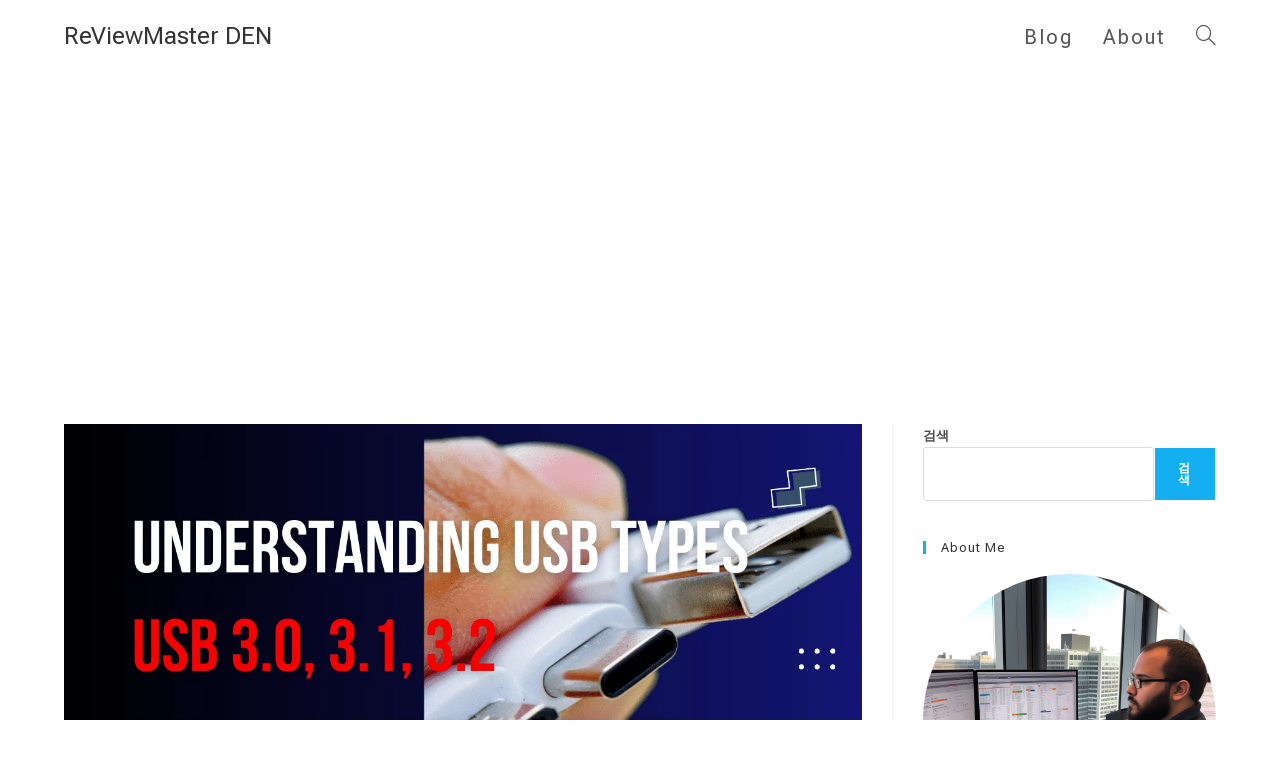

--- FILE ---
content_type: text/html; charset=UTF-8
request_url: https://rvmden.com/type-of-usb
body_size: 25331
content:
<!DOCTYPE html>
<html class="html" lang="ko-KR" prefix="og: https://ogp.me/ns#">
<head>
	<meta charset="UTF-8">
	<link rel="profile" href="https://gmpg.org/xfn/11">

		<style>img:is([sizes="auto" i], [sizes^="auto," i]) { contain-intrinsic-size: 3000px 1500px }</style>
	<link rel="pingback" href="https://rvmden.com/xmlrpc.php">
<meta name="viewport" content="width=device-width, initial-scale=1">
<!-- Rank Math 검색 엔진 최적화 - https://rankmath.com/ -->
<title>Understanding the Type of USB: A Beginner&#039;s Guide to USB 3.0, 3.1, 3.2, Gen1, and Gen2 - ReViewMaster DEN</title>
<meta name="description" content="Discover the fascinating world of USB technology! Our beginner-friendly guide explores USB types 3.0, 3.1, 3.2, Gen1, and Gen2, breaking down their features and benefits in simple terms. Perfect for anyone looking to understand the evolution and practical use of USB standards in everyday tech. Dive into the world of USB and make informed choices about your digital connectivity!"/>
<meta name="robots" content="index, follow, max-snippet:-1, max-video-preview:-1, max-image-preview:large"/>
<link rel="canonical" href="https://rvmden.com/type-of-usb" />
<meta property="og:locale" content="ko_KR" />
<meta property="og:type" content="article" />
<meta property="og:title" content="Understanding the Type of USB: A Beginner&#039;s Guide to USB 3.0, 3.1, 3.2, Gen1, and Gen2 - ReViewMaster DEN" />
<meta property="og:description" content="Discover the fascinating world of USB technology! Our beginner-friendly guide explores USB types 3.0, 3.1, 3.2, Gen1, and Gen2, breaking down their features and benefits in simple terms. Perfect for anyone looking to understand the evolution and practical use of USB standards in everyday tech. Dive into the world of USB and make informed choices about your digital connectivity!" />
<meta property="og:url" content="https://rvmden.com/type-of-usb" />
<meta property="og:site_name" content="ReViewMaster DEN" />
<meta property="article:tag" content="Digital Connectivity" />
<meta property="article:tag" content="Tech Guide" />
<meta property="article:tag" content="USB 3.0" />
<meta property="article:tag" content="USB 3.1" />
<meta property="article:tag" content="USB 3.2" />
<meta property="article:tag" content="USB Generations" />
<meta property="article:tag" content="USB Standards" />
<meta property="article:tag" content="USB Technology" />
<meta property="article:tag" content="USB-C" />
<meta property="article:section" content="Blog" />
<meta property="og:updated_time" content="2024-01-15T23:00:06-05:00" />
<meta property="og:image" content="https://rvmden.com/wp-content/uploads/2024/01/Type-of-USB1.png" />
<meta property="og:image:secure_url" content="https://rvmden.com/wp-content/uploads/2024/01/Type-of-USB1.png" />
<meta property="og:image:width" content="1280" />
<meta property="og:image:height" content="720" />
<meta property="og:image:alt" content="Type of USB" />
<meta property="og:image:type" content="image/png" />
<meta property="article:published_time" content="2024-01-15T23:00:04-05:00" />
<meta property="article:modified_time" content="2024-01-15T23:00:06-05:00" />
<meta name="twitter:card" content="summary_large_image" />
<meta name="twitter:title" content="Understanding the Type of USB: A Beginner&#039;s Guide to USB 3.0, 3.1, 3.2, Gen1, and Gen2 - ReViewMaster DEN" />
<meta name="twitter:description" content="Discover the fascinating world of USB technology! Our beginner-friendly guide explores USB types 3.0, 3.1, 3.2, Gen1, and Gen2, breaking down their features and benefits in simple terms. Perfect for anyone looking to understand the evolution and practical use of USB standards in everyday tech. Dive into the world of USB and make informed choices about your digital connectivity!" />
<meta name="twitter:image" content="https://rvmden.com/wp-content/uploads/2024/01/Type-of-USB1.png" />
<meta name="twitter:label1" content="작성자" />
<meta name="twitter:data1" content="DOUGLAS" />
<meta name="twitter:label2" content="읽을 시간" />
<meta name="twitter:data2" content="3분" />
<script type="application/ld+json" class="rank-math-schema">{"@context":"https://schema.org","@graph":[[{"@context":"https://schema.org","@type":"SiteNavigationElement","@id":"#rank-math-toc","name":"Introduction to Type of USB","url":"https://rvmden.com/type-of-usb#introduction-to-type-of-usb"},{"@context":"https://schema.org","@type":"SiteNavigationElement","@id":"#rank-math-toc","name":"USB 3.0: The Game Changer","url":"https://rvmden.com/type-of-usb#usb-3-0-the-game-changer"},{"@context":"https://schema.org","@type":"SiteNavigationElement","@id":"#rank-math-toc","name":"USB 3.1: Enhanced Performance","url":"https://rvmden.com/type-of-usb#usb-3-1-enhanced-performance"},{"@context":"https://schema.org","@type":"SiteNavigationElement","@id":"#rank-math-toc","name":"USB 3.2: The Next Step","url":"https://rvmden.com/type-of-usb#usb-3-2-the-next-step"},{"@context":"https://schema.org","@type":"SiteNavigationElement","@id":"#rank-math-toc","name":"Understanding USB Generations","url":"https://rvmden.com/type-of-usb#understanding-usb-generations"},{"@context":"https://schema.org","@type":"SiteNavigationElement","@id":"#rank-math-toc","name":"Practical Applications and Compatibility","url":"https://rvmden.com/type-of-usb#practical-applications-and-compatibility"},{"@context":"https://schema.org","@type":"SiteNavigationElement","@id":"#rank-math-toc","name":"Conclusion: The Future of USB Technology","url":"https://rvmden.com/type-of-usb#conclusion-the-future-of-usb-technology"},{"@context":"https://schema.org","@type":"SiteNavigationElement","@id":"#rank-math-toc","name":"Discover More","url":"https://rvmden.com/type-of-usb#discover-more"}],{"@type":["Person","Organization"],"@id":"https://rvmden.com/#person","name":"ReViewMaster DEN","logo":{"@type":"ImageObject","@id":"https://rvmden.com/#logo","url":"https://rvmden.com/wp-content/uploads/2023/09/\ub85c\uace0.png","contentUrl":"https://rvmden.com/wp-content/uploads/2023/09/\ub85c\uace0.png","caption":"ReViewMaster DEN","inLanguage":"ko-KR","width":"500","height":"500"},"image":{"@type":"ImageObject","@id":"https://rvmden.com/#logo","url":"https://rvmden.com/wp-content/uploads/2023/09/\ub85c\uace0.png","contentUrl":"https://rvmden.com/wp-content/uploads/2023/09/\ub85c\uace0.png","caption":"ReViewMaster DEN","inLanguage":"ko-KR","width":"500","height":"500"}},{"@type":"WebSite","@id":"https://rvmden.com/#website","url":"https://rvmden.com","name":"ReViewMaster DEN","publisher":{"@id":"https://rvmden.com/#person"},"inLanguage":"ko-KR"},{"@type":"ImageObject","@id":"https://rvmden.com/wp-content/uploads/2024/01/Type-of-USB1.png","url":"https://rvmden.com/wp-content/uploads/2024/01/Type-of-USB1.png","width":"1280","height":"720","inLanguage":"ko-KR"},{"@type":"WebPage","@id":"https://rvmden.com/type-of-usb#webpage","url":"https://rvmden.com/type-of-usb","name":"Understanding the Type of USB: A Beginner&#039;s Guide to USB 3.0, 3.1, 3.2, Gen1, and Gen2 - ReViewMaster DEN","datePublished":"2024-01-15T23:00:04-05:00","dateModified":"2024-01-15T23:00:06-05:00","isPartOf":{"@id":"https://rvmden.com/#website"},"primaryImageOfPage":{"@id":"https://rvmden.com/wp-content/uploads/2024/01/Type-of-USB1.png"},"inLanguage":"ko-KR"},{"@type":"Person","@id":"https://rvmden.com/author/douglas","name":"DOUGLAS","url":"https://rvmden.com/author/douglas","image":{"@type":"ImageObject","@id":"https://secure.gravatar.com/avatar/8c41987fdefef62c313e0c3b571e7010ba144ab461f050fb58fd923ab3f0235a?s=96&amp;d=mm&amp;r=g","url":"https://secure.gravatar.com/avatar/8c41987fdefef62c313e0c3b571e7010ba144ab461f050fb58fd923ab3f0235a?s=96&amp;d=mm&amp;r=g","caption":"DOUGLAS","inLanguage":"ko-KR"}},{"@type":"BlogPosting","headline":"Understanding the Type of USB: A Beginner&#039;s Guide to USB 3.0, 3.1, 3.2, Gen1, and Gen2 - ReViewMaster DEN","keywords":"Type of USB","datePublished":"2024-01-15T23:00:04-05:00","dateModified":"2024-01-15T23:00:06-05:00","articleSection":"Blog","author":{"@id":"https://rvmden.com/author/douglas","name":"DOUGLAS"},"publisher":{"@id":"https://rvmden.com/#person"},"description":"Discover the fascinating world of USB technology! Our beginner-friendly guide explores USB types 3.0, 3.1, 3.2, Gen1, and Gen2, breaking down their features and benefits in simple terms. Perfect for anyone looking to understand the evolution and practical use of USB standards in everyday tech. Dive into the world of USB and make informed choices about your digital connectivity!","name":"Understanding the Type of USB: A Beginner&#039;s Guide to USB 3.0, 3.1, 3.2, Gen1, and Gen2 - ReViewMaster DEN","@id":"https://rvmden.com/type-of-usb#richSnippet","isPartOf":{"@id":"https://rvmden.com/type-of-usb#webpage"},"image":{"@id":"https://rvmden.com/wp-content/uploads/2024/01/Type-of-USB1.png"},"inLanguage":"ko-KR","mainEntityOfPage":{"@id":"https://rvmden.com/type-of-usb#webpage"}}]}</script>
<!-- /Rank Math WordPress SEO 플러그인 -->

<link rel='dns-prefetch' href='//stats.wp.com' />
<link rel='dns-prefetch' href='//fonts.googleapis.com' />
<link rel="alternate" type="application/rss+xml" title="ReViewMaster DEN &raquo; 피드" href="https://rvmden.com/feed" />
<link rel="alternate" type="application/rss+xml" title="ReViewMaster DEN &raquo; 댓글 피드" href="https://rvmden.com/comments/feed" />
<link rel="alternate" type="application/rss+xml" title="ReViewMaster DEN &raquo; Understanding the Type of USB: A Beginner&#8217;s Guide to USB 3.0, 3.1, 3.2, Gen1, and Gen2 댓글 피드" href="https://rvmden.com/type-of-usb/feed" />
<script>
window._wpemojiSettings = {"baseUrl":"https:\/\/s.w.org\/images\/core\/emoji\/16.0.1\/72x72\/","ext":".png","svgUrl":"https:\/\/s.w.org\/images\/core\/emoji\/16.0.1\/svg\/","svgExt":".svg","source":{"concatemoji":"https:\/\/rvmden.com\/wp-includes\/js\/wp-emoji-release.min.js?ver=6.8.3"}};
/*! This file is auto-generated */
!function(s,n){var o,i,e;function c(e){try{var t={supportTests:e,timestamp:(new Date).valueOf()};sessionStorage.setItem(o,JSON.stringify(t))}catch(e){}}function p(e,t,n){e.clearRect(0,0,e.canvas.width,e.canvas.height),e.fillText(t,0,0);var t=new Uint32Array(e.getImageData(0,0,e.canvas.width,e.canvas.height).data),a=(e.clearRect(0,0,e.canvas.width,e.canvas.height),e.fillText(n,0,0),new Uint32Array(e.getImageData(0,0,e.canvas.width,e.canvas.height).data));return t.every(function(e,t){return e===a[t]})}function u(e,t){e.clearRect(0,0,e.canvas.width,e.canvas.height),e.fillText(t,0,0);for(var n=e.getImageData(16,16,1,1),a=0;a<n.data.length;a++)if(0!==n.data[a])return!1;return!0}function f(e,t,n,a){switch(t){case"flag":return n(e,"\ud83c\udff3\ufe0f\u200d\u26a7\ufe0f","\ud83c\udff3\ufe0f\u200b\u26a7\ufe0f")?!1:!n(e,"\ud83c\udde8\ud83c\uddf6","\ud83c\udde8\u200b\ud83c\uddf6")&&!n(e,"\ud83c\udff4\udb40\udc67\udb40\udc62\udb40\udc65\udb40\udc6e\udb40\udc67\udb40\udc7f","\ud83c\udff4\u200b\udb40\udc67\u200b\udb40\udc62\u200b\udb40\udc65\u200b\udb40\udc6e\u200b\udb40\udc67\u200b\udb40\udc7f");case"emoji":return!a(e,"\ud83e\udedf")}return!1}function g(e,t,n,a){var r="undefined"!=typeof WorkerGlobalScope&&self instanceof WorkerGlobalScope?new OffscreenCanvas(300,150):s.createElement("canvas"),o=r.getContext("2d",{willReadFrequently:!0}),i=(o.textBaseline="top",o.font="600 32px Arial",{});return e.forEach(function(e){i[e]=t(o,e,n,a)}),i}function t(e){var t=s.createElement("script");t.src=e,t.defer=!0,s.head.appendChild(t)}"undefined"!=typeof Promise&&(o="wpEmojiSettingsSupports",i=["flag","emoji"],n.supports={everything:!0,everythingExceptFlag:!0},e=new Promise(function(e){s.addEventListener("DOMContentLoaded",e,{once:!0})}),new Promise(function(t){var n=function(){try{var e=JSON.parse(sessionStorage.getItem(o));if("object"==typeof e&&"number"==typeof e.timestamp&&(new Date).valueOf()<e.timestamp+604800&&"object"==typeof e.supportTests)return e.supportTests}catch(e){}return null}();if(!n){if("undefined"!=typeof Worker&&"undefined"!=typeof OffscreenCanvas&&"undefined"!=typeof URL&&URL.createObjectURL&&"undefined"!=typeof Blob)try{var e="postMessage("+g.toString()+"("+[JSON.stringify(i),f.toString(),p.toString(),u.toString()].join(",")+"));",a=new Blob([e],{type:"text/javascript"}),r=new Worker(URL.createObjectURL(a),{name:"wpTestEmojiSupports"});return void(r.onmessage=function(e){c(n=e.data),r.terminate(),t(n)})}catch(e){}c(n=g(i,f,p,u))}t(n)}).then(function(e){for(var t in e)n.supports[t]=e[t],n.supports.everything=n.supports.everything&&n.supports[t],"flag"!==t&&(n.supports.everythingExceptFlag=n.supports.everythingExceptFlag&&n.supports[t]);n.supports.everythingExceptFlag=n.supports.everythingExceptFlag&&!n.supports.flag,n.DOMReady=!1,n.readyCallback=function(){n.DOMReady=!0}}).then(function(){return e}).then(function(){var e;n.supports.everything||(n.readyCallback(),(e=n.source||{}).concatemoji?t(e.concatemoji):e.wpemoji&&e.twemoji&&(t(e.twemoji),t(e.wpemoji)))}))}((window,document),window._wpemojiSettings);
</script>

<style id='wp-emoji-styles-inline-css'>

	img.wp-smiley, img.emoji {
		display: inline !important;
		border: none !important;
		box-shadow: none !important;
		height: 1em !important;
		width: 1em !important;
		margin: 0 0.07em !important;
		vertical-align: -0.1em !important;
		background: none !important;
		padding: 0 !important;
	}
</style>
<link rel='stylesheet' id='wp-block-library-css' href='https://rvmden.com/wp-includes/css/dist/block-library/style.min.css?ver=6.8.3' media='all' />
<style id='wp-block-library-theme-inline-css'>
.wp-block-audio :where(figcaption){color:#555;font-size:13px;text-align:center}.is-dark-theme .wp-block-audio :where(figcaption){color:#ffffffa6}.wp-block-audio{margin:0 0 1em}.wp-block-code{border:1px solid #ccc;border-radius:4px;font-family:Menlo,Consolas,monaco,monospace;padding:.8em 1em}.wp-block-embed :where(figcaption){color:#555;font-size:13px;text-align:center}.is-dark-theme .wp-block-embed :where(figcaption){color:#ffffffa6}.wp-block-embed{margin:0 0 1em}.blocks-gallery-caption{color:#555;font-size:13px;text-align:center}.is-dark-theme .blocks-gallery-caption{color:#ffffffa6}:root :where(.wp-block-image figcaption){color:#555;font-size:13px;text-align:center}.is-dark-theme :root :where(.wp-block-image figcaption){color:#ffffffa6}.wp-block-image{margin:0 0 1em}.wp-block-pullquote{border-bottom:4px solid;border-top:4px solid;color:currentColor;margin-bottom:1.75em}.wp-block-pullquote cite,.wp-block-pullquote footer,.wp-block-pullquote__citation{color:currentColor;font-size:.8125em;font-style:normal;text-transform:uppercase}.wp-block-quote{border-left:.25em solid;margin:0 0 1.75em;padding-left:1em}.wp-block-quote cite,.wp-block-quote footer{color:currentColor;font-size:.8125em;font-style:normal;position:relative}.wp-block-quote:where(.has-text-align-right){border-left:none;border-right:.25em solid;padding-left:0;padding-right:1em}.wp-block-quote:where(.has-text-align-center){border:none;padding-left:0}.wp-block-quote.is-large,.wp-block-quote.is-style-large,.wp-block-quote:where(.is-style-plain){border:none}.wp-block-search .wp-block-search__label{font-weight:700}.wp-block-search__button{border:1px solid #ccc;padding:.375em .625em}:where(.wp-block-group.has-background){padding:1.25em 2.375em}.wp-block-separator.has-css-opacity{opacity:.4}.wp-block-separator{border:none;border-bottom:2px solid;margin-left:auto;margin-right:auto}.wp-block-separator.has-alpha-channel-opacity{opacity:1}.wp-block-separator:not(.is-style-wide):not(.is-style-dots){width:100px}.wp-block-separator.has-background:not(.is-style-dots){border-bottom:none;height:1px}.wp-block-separator.has-background:not(.is-style-wide):not(.is-style-dots){height:2px}.wp-block-table{margin:0 0 1em}.wp-block-table td,.wp-block-table th{word-break:normal}.wp-block-table :where(figcaption){color:#555;font-size:13px;text-align:center}.is-dark-theme .wp-block-table :where(figcaption){color:#ffffffa6}.wp-block-video :where(figcaption){color:#555;font-size:13px;text-align:center}.is-dark-theme .wp-block-video :where(figcaption){color:#ffffffa6}.wp-block-video{margin:0 0 1em}:root :where(.wp-block-template-part.has-background){margin-bottom:0;margin-top:0;padding:1.25em 2.375em}
</style>
<style id='classic-theme-styles-inline-css'>
/*! This file is auto-generated */
.wp-block-button__link{color:#fff;background-color:#32373c;border-radius:9999px;box-shadow:none;text-decoration:none;padding:calc(.667em + 2px) calc(1.333em + 2px);font-size:1.125em}.wp-block-file__button{background:#32373c;color:#fff;text-decoration:none}
</style>
<link rel='stylesheet' id='mediaelement-css' href='https://rvmden.com/wp-includes/js/mediaelement/mediaelementplayer-legacy.min.css?ver=4.2.17' media='all' />
<link rel='stylesheet' id='wp-mediaelement-css' href='https://rvmden.com/wp-includes/js/mediaelement/wp-mediaelement.min.css?ver=6.8.3' media='all' />
<style id='jetpack-sharing-buttons-style-inline-css'>
.jetpack-sharing-buttons__services-list{display:flex;flex-direction:row;flex-wrap:wrap;gap:0;list-style-type:none;margin:5px;padding:0}.jetpack-sharing-buttons__services-list.has-small-icon-size{font-size:12px}.jetpack-sharing-buttons__services-list.has-normal-icon-size{font-size:16px}.jetpack-sharing-buttons__services-list.has-large-icon-size{font-size:24px}.jetpack-sharing-buttons__services-list.has-huge-icon-size{font-size:36px}@media print{.jetpack-sharing-buttons__services-list{display:none!important}}.editor-styles-wrapper .wp-block-jetpack-sharing-buttons{gap:0;padding-inline-start:0}ul.jetpack-sharing-buttons__services-list.has-background{padding:1.25em 2.375em}
</style>
<style id='global-styles-inline-css'>
:root{--wp--preset--aspect-ratio--square: 1;--wp--preset--aspect-ratio--4-3: 4/3;--wp--preset--aspect-ratio--3-4: 3/4;--wp--preset--aspect-ratio--3-2: 3/2;--wp--preset--aspect-ratio--2-3: 2/3;--wp--preset--aspect-ratio--16-9: 16/9;--wp--preset--aspect-ratio--9-16: 9/16;--wp--preset--color--black: #000000;--wp--preset--color--cyan-bluish-gray: #abb8c3;--wp--preset--color--white: #ffffff;--wp--preset--color--pale-pink: #f78da7;--wp--preset--color--vivid-red: #cf2e2e;--wp--preset--color--luminous-vivid-orange: #ff6900;--wp--preset--color--luminous-vivid-amber: #fcb900;--wp--preset--color--light-green-cyan: #7bdcb5;--wp--preset--color--vivid-green-cyan: #00d084;--wp--preset--color--pale-cyan-blue: #8ed1fc;--wp--preset--color--vivid-cyan-blue: #0693e3;--wp--preset--color--vivid-purple: #9b51e0;--wp--preset--gradient--vivid-cyan-blue-to-vivid-purple: linear-gradient(135deg,rgba(6,147,227,1) 0%,rgb(155,81,224) 100%);--wp--preset--gradient--light-green-cyan-to-vivid-green-cyan: linear-gradient(135deg,rgb(122,220,180) 0%,rgb(0,208,130) 100%);--wp--preset--gradient--luminous-vivid-amber-to-luminous-vivid-orange: linear-gradient(135deg,rgba(252,185,0,1) 0%,rgba(255,105,0,1) 100%);--wp--preset--gradient--luminous-vivid-orange-to-vivid-red: linear-gradient(135deg,rgba(255,105,0,1) 0%,rgb(207,46,46) 100%);--wp--preset--gradient--very-light-gray-to-cyan-bluish-gray: linear-gradient(135deg,rgb(238,238,238) 0%,rgb(169,184,195) 100%);--wp--preset--gradient--cool-to-warm-spectrum: linear-gradient(135deg,rgb(74,234,220) 0%,rgb(151,120,209) 20%,rgb(207,42,186) 40%,rgb(238,44,130) 60%,rgb(251,105,98) 80%,rgb(254,248,76) 100%);--wp--preset--gradient--blush-light-purple: linear-gradient(135deg,rgb(255,206,236) 0%,rgb(152,150,240) 100%);--wp--preset--gradient--blush-bordeaux: linear-gradient(135deg,rgb(254,205,165) 0%,rgb(254,45,45) 50%,rgb(107,0,62) 100%);--wp--preset--gradient--luminous-dusk: linear-gradient(135deg,rgb(255,203,112) 0%,rgb(199,81,192) 50%,rgb(65,88,208) 100%);--wp--preset--gradient--pale-ocean: linear-gradient(135deg,rgb(255,245,203) 0%,rgb(182,227,212) 50%,rgb(51,167,181) 100%);--wp--preset--gradient--electric-grass: linear-gradient(135deg,rgb(202,248,128) 0%,rgb(113,206,126) 100%);--wp--preset--gradient--midnight: linear-gradient(135deg,rgb(2,3,129) 0%,rgb(40,116,252) 100%);--wp--preset--font-size--small: 13px;--wp--preset--font-size--medium: 20px;--wp--preset--font-size--large: 36px;--wp--preset--font-size--x-large: 42px;--wp--preset--spacing--20: 0.44rem;--wp--preset--spacing--30: 0.67rem;--wp--preset--spacing--40: 1rem;--wp--preset--spacing--50: 1.5rem;--wp--preset--spacing--60: 2.25rem;--wp--preset--spacing--70: 3.38rem;--wp--preset--spacing--80: 5.06rem;--wp--preset--shadow--natural: 6px 6px 9px rgba(0, 0, 0, 0.2);--wp--preset--shadow--deep: 12px 12px 50px rgba(0, 0, 0, 0.4);--wp--preset--shadow--sharp: 6px 6px 0px rgba(0, 0, 0, 0.2);--wp--preset--shadow--outlined: 6px 6px 0px -3px rgba(255, 255, 255, 1), 6px 6px rgba(0, 0, 0, 1);--wp--preset--shadow--crisp: 6px 6px 0px rgba(0, 0, 0, 1);}:where(.is-layout-flex){gap: 0.5em;}:where(.is-layout-grid){gap: 0.5em;}body .is-layout-flex{display: flex;}.is-layout-flex{flex-wrap: wrap;align-items: center;}.is-layout-flex > :is(*, div){margin: 0;}body .is-layout-grid{display: grid;}.is-layout-grid > :is(*, div){margin: 0;}:where(.wp-block-columns.is-layout-flex){gap: 2em;}:where(.wp-block-columns.is-layout-grid){gap: 2em;}:where(.wp-block-post-template.is-layout-flex){gap: 1.25em;}:where(.wp-block-post-template.is-layout-grid){gap: 1.25em;}.has-black-color{color: var(--wp--preset--color--black) !important;}.has-cyan-bluish-gray-color{color: var(--wp--preset--color--cyan-bluish-gray) !important;}.has-white-color{color: var(--wp--preset--color--white) !important;}.has-pale-pink-color{color: var(--wp--preset--color--pale-pink) !important;}.has-vivid-red-color{color: var(--wp--preset--color--vivid-red) !important;}.has-luminous-vivid-orange-color{color: var(--wp--preset--color--luminous-vivid-orange) !important;}.has-luminous-vivid-amber-color{color: var(--wp--preset--color--luminous-vivid-amber) !important;}.has-light-green-cyan-color{color: var(--wp--preset--color--light-green-cyan) !important;}.has-vivid-green-cyan-color{color: var(--wp--preset--color--vivid-green-cyan) !important;}.has-pale-cyan-blue-color{color: var(--wp--preset--color--pale-cyan-blue) !important;}.has-vivid-cyan-blue-color{color: var(--wp--preset--color--vivid-cyan-blue) !important;}.has-vivid-purple-color{color: var(--wp--preset--color--vivid-purple) !important;}.has-black-background-color{background-color: var(--wp--preset--color--black) !important;}.has-cyan-bluish-gray-background-color{background-color: var(--wp--preset--color--cyan-bluish-gray) !important;}.has-white-background-color{background-color: var(--wp--preset--color--white) !important;}.has-pale-pink-background-color{background-color: var(--wp--preset--color--pale-pink) !important;}.has-vivid-red-background-color{background-color: var(--wp--preset--color--vivid-red) !important;}.has-luminous-vivid-orange-background-color{background-color: var(--wp--preset--color--luminous-vivid-orange) !important;}.has-luminous-vivid-amber-background-color{background-color: var(--wp--preset--color--luminous-vivid-amber) !important;}.has-light-green-cyan-background-color{background-color: var(--wp--preset--color--light-green-cyan) !important;}.has-vivid-green-cyan-background-color{background-color: var(--wp--preset--color--vivid-green-cyan) !important;}.has-pale-cyan-blue-background-color{background-color: var(--wp--preset--color--pale-cyan-blue) !important;}.has-vivid-cyan-blue-background-color{background-color: var(--wp--preset--color--vivid-cyan-blue) !important;}.has-vivid-purple-background-color{background-color: var(--wp--preset--color--vivid-purple) !important;}.has-black-border-color{border-color: var(--wp--preset--color--black) !important;}.has-cyan-bluish-gray-border-color{border-color: var(--wp--preset--color--cyan-bluish-gray) !important;}.has-white-border-color{border-color: var(--wp--preset--color--white) !important;}.has-pale-pink-border-color{border-color: var(--wp--preset--color--pale-pink) !important;}.has-vivid-red-border-color{border-color: var(--wp--preset--color--vivid-red) !important;}.has-luminous-vivid-orange-border-color{border-color: var(--wp--preset--color--luminous-vivid-orange) !important;}.has-luminous-vivid-amber-border-color{border-color: var(--wp--preset--color--luminous-vivid-amber) !important;}.has-light-green-cyan-border-color{border-color: var(--wp--preset--color--light-green-cyan) !important;}.has-vivid-green-cyan-border-color{border-color: var(--wp--preset--color--vivid-green-cyan) !important;}.has-pale-cyan-blue-border-color{border-color: var(--wp--preset--color--pale-cyan-blue) !important;}.has-vivid-cyan-blue-border-color{border-color: var(--wp--preset--color--vivid-cyan-blue) !important;}.has-vivid-purple-border-color{border-color: var(--wp--preset--color--vivid-purple) !important;}.has-vivid-cyan-blue-to-vivid-purple-gradient-background{background: var(--wp--preset--gradient--vivid-cyan-blue-to-vivid-purple) !important;}.has-light-green-cyan-to-vivid-green-cyan-gradient-background{background: var(--wp--preset--gradient--light-green-cyan-to-vivid-green-cyan) !important;}.has-luminous-vivid-amber-to-luminous-vivid-orange-gradient-background{background: var(--wp--preset--gradient--luminous-vivid-amber-to-luminous-vivid-orange) !important;}.has-luminous-vivid-orange-to-vivid-red-gradient-background{background: var(--wp--preset--gradient--luminous-vivid-orange-to-vivid-red) !important;}.has-very-light-gray-to-cyan-bluish-gray-gradient-background{background: var(--wp--preset--gradient--very-light-gray-to-cyan-bluish-gray) !important;}.has-cool-to-warm-spectrum-gradient-background{background: var(--wp--preset--gradient--cool-to-warm-spectrum) !important;}.has-blush-light-purple-gradient-background{background: var(--wp--preset--gradient--blush-light-purple) !important;}.has-blush-bordeaux-gradient-background{background: var(--wp--preset--gradient--blush-bordeaux) !important;}.has-luminous-dusk-gradient-background{background: var(--wp--preset--gradient--luminous-dusk) !important;}.has-pale-ocean-gradient-background{background: var(--wp--preset--gradient--pale-ocean) !important;}.has-electric-grass-gradient-background{background: var(--wp--preset--gradient--electric-grass) !important;}.has-midnight-gradient-background{background: var(--wp--preset--gradient--midnight) !important;}.has-small-font-size{font-size: var(--wp--preset--font-size--small) !important;}.has-medium-font-size{font-size: var(--wp--preset--font-size--medium) !important;}.has-large-font-size{font-size: var(--wp--preset--font-size--large) !important;}.has-x-large-font-size{font-size: var(--wp--preset--font-size--x-large) !important;}
:where(.wp-block-post-template.is-layout-flex){gap: 1.25em;}:where(.wp-block-post-template.is-layout-grid){gap: 1.25em;}
:where(.wp-block-columns.is-layout-flex){gap: 2em;}:where(.wp-block-columns.is-layout-grid){gap: 2em;}
:root :where(.wp-block-pullquote){font-size: 1.5em;line-height: 1.6;}
</style>
<link rel='stylesheet' id='rt-fontawsome-css' href='https://rvmden.com/wp-content/plugins/the-post-grid/assets/vendor/font-awesome/css/font-awesome.min.css?ver=7.8.8' media='all' />
<link rel='stylesheet' id='rt-tpg-css' href='https://rvmden.com/wp-content/plugins/the-post-grid/assets/css/thepostgrid.min.css?ver=7.8.8' media='all' />
<style id='dominant-color-styles-inline-css'>
img[data-dominant-color]:not(.has-transparency) { background-color: var(--dominant-color); }
</style>
<link rel='stylesheet' id='font-awesome-css' href='https://rvmden.com/wp-content/themes/oceanwp/assets/fonts/fontawesome/css/all.min.css?ver=6.7.2' media='all' />
<link rel='stylesheet' id='simple-line-icons-css' href='https://rvmden.com/wp-content/themes/oceanwp/assets/css/third/simple-line-icons.min.css?ver=2.4.0' media='all' />
<link rel='stylesheet' id='oceanwp-style-css' href='https://rvmden.com/wp-content/themes/oceanwp/assets/css/style.min.css?ver=4.1.4' media='all' />
<style id='oceanwp-style-inline-css'>
body div.wpforms-container-full .wpforms-form input[type=submit]:hover,
			body div.wpforms-container-full .wpforms-form input[type=submit]:active,
			body div.wpforms-container-full .wpforms-form button[type=submit]:hover,
			body div.wpforms-container-full .wpforms-form button[type=submit]:active,
			body div.wpforms-container-full .wpforms-form .wpforms-page-button:hover,
			body div.wpforms-container-full .wpforms-form .wpforms-page-button:active,
			body .wp-core-ui div.wpforms-container-full .wpforms-form input[type=submit]:hover,
			body .wp-core-ui div.wpforms-container-full .wpforms-form input[type=submit]:active,
			body .wp-core-ui div.wpforms-container-full .wpforms-form button[type=submit]:hover,
			body .wp-core-ui div.wpforms-container-full .wpforms-form button[type=submit]:active,
			body .wp-core-ui div.wpforms-container-full .wpforms-form .wpforms-page-button:hover,
			body .wp-core-ui div.wpforms-container-full .wpforms-form .wpforms-page-button:active {
					background: linear-gradient(0deg, rgba(0, 0, 0, 0.2), rgba(0, 0, 0, 0.2)), var(--wpforms-button-background-color-alt, var(--wpforms-button-background-color)) !important;
			}
</style>
<link rel='stylesheet' id='oceanwp-hamburgers-css' href='https://rvmden.com/wp-content/themes/oceanwp/assets/css/third/hamburgers/hamburgers.min.css?ver=4.1.4' media='all' />
<link rel='stylesheet' id='oceanwp-3dx-css' href='https://rvmden.com/wp-content/themes/oceanwp/assets/css/third/hamburgers/types/3dx.css?ver=4.1.4' media='all' />
<link rel='stylesheet' id='oceanwp-google-font-roboto-flex-css' href='//fonts.googleapis.com/css?family=Roboto+Flex%3A100%2C200%2C300%2C400%2C500%2C600%2C700%2C800%2C900%2C100i%2C200i%2C300i%2C400i%2C500i%2C600i%2C700i%2C800i%2C900i&#038;subset=latin&#038;display=swap&#038;ver=6.8.3' media='all' />
<link rel='stylesheet' id='oe-widgets-style-css' href='https://rvmden.com/wp-content/plugins/ocean-extra/assets/css/widgets.css?ver=6.8.3' media='all' />
<script src="https://rvmden.com/wp-includes/js/jquery/jquery.min.js?ver=3.7.1" id="jquery-core-js"></script>
<script src="https://rvmden.com/wp-includes/js/jquery/jquery-migrate.min.js?ver=3.4.1" id="jquery-migrate-js"></script>
<link rel="https://api.w.org/" href="https://rvmden.com/wp-json/" /><link rel="alternate" title="JSON" type="application/json" href="https://rvmden.com/wp-json/wp/v2/posts/691" /><link rel="EditURI" type="application/rsd+xml" title="RSD" href="https://rvmden.com/xmlrpc.php?rsd" />
<meta name="generator" content="WordPress 6.8.3" />
<link rel='shortlink' href='https://rvmden.com/?p=691' />
<link rel="alternate" title="oEmbed (JSON)" type="application/json+oembed" href="https://rvmden.com/wp-json/oembed/1.0/embed?url=https%3A%2F%2Frvmden.com%2Ftype-of-usb" />
<link rel="alternate" title="oEmbed (XML)" type="text/xml+oembed" href="https://rvmden.com/wp-json/oembed/1.0/embed?url=https%3A%2F%2Frvmden.com%2Ftype-of-usb&#038;format=xml" />
<meta name="generator" content="Performance Lab 2.7.0; modules: images/dominant-color-images, images/webp-support, images/webp-uploads">
        <style>
            :root {
                --tpg-primary-color: #0d6efd;
                --tpg-secondary-color: #0654c4;
                --tpg-primary-light: #c4d0ff
            }

                    </style>
			<style>img#wpstats{display:none}</style>
		<script async src="https://pagead2.googlesyndication.com/pagead/js/adsbygoogle.js?client=ca-pub-6645138778679070"
     crossorigin="anonymous"></script>
<!-- Google tag (gtag.js) -->
<script async src="https://www.googletagmanager.com/gtag/js?id=G-Q72K4YEKJ1"></script>
<script>
  window.dataLayer = window.dataLayer || [];
  function gtag(){dataLayer.push(arguments);}
  gtag('js', new Date());

  gtag('config', 'G-Q72K4YEKJ1');
</script>
<script type="text/javascript" src="//wcs.naver.net/wcslog.js"></script>
<script type="text/javascript">
if(!wcs_add) var wcs_add = {};
wcs_add["wa"] = "128cac38cd06500";
if(window.wcs) {
  wcs_do();
}
</script>
<meta name="generator" content="Elementor 3.34.1; features: additional_custom_breakpoints; settings: css_print_method-external, google_font-enabled, font_display-swap">
			<style>
				.e-con.e-parent:nth-of-type(n+4):not(.e-lazyloaded):not(.e-no-lazyload),
				.e-con.e-parent:nth-of-type(n+4):not(.e-lazyloaded):not(.e-no-lazyload) * {
					background-image: none !important;
				}
				@media screen and (max-height: 1024px) {
					.e-con.e-parent:nth-of-type(n+3):not(.e-lazyloaded):not(.e-no-lazyload),
					.e-con.e-parent:nth-of-type(n+3):not(.e-lazyloaded):not(.e-no-lazyload) * {
						background-image: none !important;
					}
				}
				@media screen and (max-height: 640px) {
					.e-con.e-parent:nth-of-type(n+2):not(.e-lazyloaded):not(.e-no-lazyload),
					.e-con.e-parent:nth-of-type(n+2):not(.e-lazyloaded):not(.e-no-lazyload) * {
						background-image: none !important;
					}
				}
			</style>
			<!-- OceanWP CSS -->
<style type="text/css">
/* Colors */body .theme-button,body input[type="submit"],body button[type="submit"],body button,body .button,body div.wpforms-container-full .wpforms-form input[type=submit],body div.wpforms-container-full .wpforms-form button[type=submit],body div.wpforms-container-full .wpforms-form .wpforms-page-button,.woocommerce-cart .wp-element-button,.woocommerce-checkout .wp-element-button,.wp-block-button__link{border-color:#ffffff}body .theme-button:hover,body input[type="submit"]:hover,body button[type="submit"]:hover,body button:hover,body .button:hover,body div.wpforms-container-full .wpforms-form input[type=submit]:hover,body div.wpforms-container-full .wpforms-form input[type=submit]:active,body div.wpforms-container-full .wpforms-form button[type=submit]:hover,body div.wpforms-container-full .wpforms-form button[type=submit]:active,body div.wpforms-container-full .wpforms-form .wpforms-page-button:hover,body div.wpforms-container-full .wpforms-form .wpforms-page-button:active,.woocommerce-cart .wp-element-button:hover,.woocommerce-checkout .wp-element-button:hover,.wp-block-button__link:hover{border-color:#ffffff}/* OceanWP Style Settings CSS */.theme-button,input[type="submit"],button[type="submit"],button,.button,body div.wpforms-container-full .wpforms-form input[type=submit],body div.wpforms-container-full .wpforms-form button[type=submit],body div.wpforms-container-full .wpforms-form .wpforms-page-button{border-style:solid}.theme-button,input[type="submit"],button[type="submit"],button,.button,body div.wpforms-container-full .wpforms-form input[type=submit],body div.wpforms-container-full .wpforms-form button[type=submit],body div.wpforms-container-full .wpforms-form .wpforms-page-button{border-width:1px}form input[type="text"],form input[type="password"],form input[type="email"],form input[type="url"],form input[type="date"],form input[type="month"],form input[type="time"],form input[type="datetime"],form input[type="datetime-local"],form input[type="week"],form input[type="number"],form input[type="search"],form input[type="tel"],form input[type="color"],form select,form textarea,.woocommerce .woocommerce-checkout .select2-container--default .select2-selection--single{border-style:solid}body div.wpforms-container-full .wpforms-form input[type=date],body div.wpforms-container-full .wpforms-form input[type=datetime],body div.wpforms-container-full .wpforms-form input[type=datetime-local],body div.wpforms-container-full .wpforms-form input[type=email],body div.wpforms-container-full .wpforms-form input[type=month],body div.wpforms-container-full .wpforms-form input[type=number],body div.wpforms-container-full .wpforms-form input[type=password],body div.wpforms-container-full .wpforms-form input[type=range],body div.wpforms-container-full .wpforms-form input[type=search],body div.wpforms-container-full .wpforms-form input[type=tel],body div.wpforms-container-full .wpforms-form input[type=text],body div.wpforms-container-full .wpforms-form input[type=time],body div.wpforms-container-full .wpforms-form input[type=url],body div.wpforms-container-full .wpforms-form input[type=week],body div.wpforms-container-full .wpforms-form select,body div.wpforms-container-full .wpforms-form textarea{border-style:solid}form input[type="text"],form input[type="password"],form input[type="email"],form input[type="url"],form input[type="date"],form input[type="month"],form input[type="time"],form input[type="datetime"],form input[type="datetime-local"],form input[type="week"],form input[type="number"],form input[type="search"],form input[type="tel"],form input[type="color"],form select,form textarea{border-radius:3px}body div.wpforms-container-full .wpforms-form input[type=date],body div.wpforms-container-full .wpforms-form input[type=datetime],body div.wpforms-container-full .wpforms-form input[type=datetime-local],body div.wpforms-container-full .wpforms-form input[type=email],body div.wpforms-container-full .wpforms-form input[type=month],body div.wpforms-container-full .wpforms-form input[type=number],body div.wpforms-container-full .wpforms-form input[type=password],body div.wpforms-container-full .wpforms-form input[type=range],body div.wpforms-container-full .wpforms-form input[type=search],body div.wpforms-container-full .wpforms-form input[type=tel],body div.wpforms-container-full .wpforms-form input[type=text],body div.wpforms-container-full .wpforms-form input[type=time],body div.wpforms-container-full .wpforms-form input[type=url],body div.wpforms-container-full .wpforms-form input[type=week],body div.wpforms-container-full .wpforms-form select,body div.wpforms-container-full .wpforms-form textarea{border-radius:3px}/* Header */#site-header.has-header-media .overlay-header-media{background-color:rgba(0,0,0,0.5)}.mobile-menu .hamburger-inner,.mobile-menu .hamburger-inner::before,.mobile-menu .hamburger-inner::after{background-color:#000000}/* Blog CSS */.ocean-single-post-header ul.meta-item li a:hover{color:#333333}/* Footer Widgets */#footer-widgets,#footer-widgets p,#footer-widgets li a:before,#footer-widgets .contact-info-widget span.oceanwp-contact-title,#footer-widgets .recent-posts-date,#footer-widgets .recent-posts-comments,#footer-widgets .widget-recent-posts-icons li .fa{color:#ffffff}/* Typography */body{font-family:'Roboto Flex';font-size:16px;line-height:1.8}h1,h2,h3,h4,h5,h6,.theme-heading,.widget-title,.oceanwp-widget-recent-posts-title,.comment-reply-title,.entry-title,.sidebar-box .widget-title{line-height:1.4}h1{font-size:23px;line-height:1.4}h2{font-size:20px;line-height:1.4}h3{font-size:18px;line-height:1.4}h4{font-size:17px;line-height:1.4}h5{font-size:14px;line-height:1.4}h6{font-size:15px;line-height:1.4}.page-header .page-header-title,.page-header.background-image-page-header .page-header-title{font-size:32px;line-height:1.4}.page-header .page-subheading{font-size:15px;line-height:1.8}.site-breadcrumbs,.site-breadcrumbs a{font-size:13px;line-height:1.4}#top-bar-content,#top-bar-social-alt{font-size:12px;line-height:1.8}#site-logo a.site-logo-text{font-size:24px;line-height:1.8}#site-navigation-wrap .dropdown-menu >li >a,#site-header.full_screen-header .fs-dropdown-menu >li >a,#site-header.top-header #site-navigation-wrap .dropdown-menu >li >a,#site-header.center-header #site-navigation-wrap .dropdown-menu >li >a,#site-header.medium-header #site-navigation-wrap .dropdown-menu >li >a,.oceanwp-mobile-menu-icon a{font-size:20px;letter-spacing:2px}.dropdown-menu ul li a.menu-link,#site-header.full_screen-header .fs-dropdown-menu ul.sub-menu li a{font-size:12px;line-height:1.2;letter-spacing:.6px}.sidr-class-dropdown-menu li a,a.sidr-class-toggle-sidr-close,#mobile-dropdown ul li a,body #mobile-fullscreen ul li a{font-size:15px;line-height:1.8}.blog-entry.post .blog-entry-header .entry-title a{font-size:24px;line-height:1.4}.ocean-single-post-header .single-post-title{font-size:34px;line-height:1.4;letter-spacing:.6px}.ocean-single-post-header ul.meta-item li,.ocean-single-post-header ul.meta-item li a{font-size:13px;line-height:1.4;letter-spacing:.6px}.ocean-single-post-header .post-author-name,.ocean-single-post-header .post-author-name a{font-size:14px;line-height:1.4;letter-spacing:.6px}.ocean-single-post-header .post-author-description{font-size:12px;line-height:1.4;letter-spacing:.6px}.single-post .entry-title{line-height:1.4;letter-spacing:.6px}.single-post ul.meta li,.single-post ul.meta li a{font-size:14px;line-height:1.4;letter-spacing:.6px}.sidebar-box .widget-title,.sidebar-box.widget_block .wp-block-heading{font-size:13px;line-height:1;letter-spacing:1px}#footer-widgets .footer-box .widget-title{font-size:13px;line-height:1;letter-spacing:1px}#footer-bottom #copyright{font-size:12px;line-height:1}#footer-bottom #footer-bottom-menu{font-size:12px;line-height:1}.woocommerce-store-notice.demo_store{line-height:2;letter-spacing:1.5px}.demo_store .woocommerce-store-notice__dismiss-link{line-height:2;letter-spacing:1.5px}.woocommerce ul.products li.product li.title h2,.woocommerce ul.products li.product li.title a{font-size:14px;line-height:1.5}.woocommerce ul.products li.product li.category,.woocommerce ul.products li.product li.category a{font-size:12px;line-height:1}.woocommerce ul.products li.product .price{font-size:18px;line-height:1}.woocommerce ul.products li.product .button,.woocommerce ul.products li.product .product-inner .added_to_cart{font-size:12px;line-height:1.5;letter-spacing:1px}.woocommerce ul.products li.owp-woo-cond-notice span,.woocommerce ul.products li.owp-woo-cond-notice a{font-size:16px;line-height:1;letter-spacing:1px;font-weight:600;text-transform:capitalize}.woocommerce div.product .product_title{font-size:24px;line-height:1.4;letter-spacing:.6px}.woocommerce div.product p.price{font-size:36px;line-height:1}.woocommerce .owp-btn-normal .summary form button.button,.woocommerce .owp-btn-big .summary form button.button,.woocommerce .owp-btn-very-big .summary form button.button{font-size:12px;line-height:1.5;letter-spacing:1px;text-transform:uppercase}.woocommerce div.owp-woo-single-cond-notice span,.woocommerce div.owp-woo-single-cond-notice a{font-size:18px;line-height:2;letter-spacing:1.5px;font-weight:600;text-transform:capitalize}.ocean-preloader--active .preloader-after-content{font-size:20px;line-height:1.8;letter-spacing:.6px}
</style></head>

<body class="wp-singular post-template-default single single-post postid-691 single-format-standard wp-embed-responsive wp-theme-oceanwp rttpg rttpg-7.8.8 radius-frontend rttpg-body-wrap rttpg-flaticon oceanwp-theme dropdown-mobile no-header-border default-breakpoint has-sidebar content-right-sidebar post-in-category-blog page-header-disabled has-breadcrumbs elementor-default elementor-kit-8" itemscope="itemscope" itemtype="https://schema.org/Article">

	
	
	<div id="outer-wrap" class="site clr">

		<a class="skip-link screen-reader-text" href="#main">Skip to content</a>

		
		<div id="wrap" class="clr">

			
			
<header id="site-header" class="minimal-header effect-one clr" data-height="74" itemscope="itemscope" itemtype="https://schema.org/WPHeader" role="banner">

	
					
			<div id="site-header-inner" class="clr container">

				
				

<div id="site-logo" class="clr" itemscope itemtype="https://schema.org/Brand" >

	
	<div id="site-logo-inner" class="clr">

						<a href="https://rvmden.com/" rel="home" class="site-title site-logo-text" >ReViewMaster DEN</a>
				
	</div><!-- #site-logo-inner -->

	
	
</div><!-- #site-logo -->

			<div id="site-navigation-wrap" class="clr">
			
			
			
			<nav id="site-navigation" class="navigation main-navigation clr" itemscope="itemscope" itemtype="https://schema.org/SiteNavigationElement" role="navigation" >

				<ul id="menu-main-mune" class="main-menu dropdown-menu sf-menu"><li id="menu-item-106" class="menu-item menu-item-type-post_type menu-item-object-page current_page_parent menu-item-106"><a href="https://rvmden.com/blog" class="menu-link"><span class="text-wrap">Blog</span></a></li><li id="menu-item-107" class="menu-item menu-item-type-post_type menu-item-object-page menu-item-107"><a href="https://rvmden.com/about" class="menu-link"><span class="text-wrap">About</span></a></li><li class="search-toggle-li" ><a href="https://rvmden.com/#" class="site-search-toggle search-dropdown-toggle"><span class="screen-reader-text">Toggle website search</span><i class=" icon-magnifier" aria-hidden="true" role="img"></i></a></li></ul>
<div id="searchform-dropdown" class="header-searchform-wrap clr" >
	
<form aria-label="Search this website" role="search" method="get" class="searchform" action="https://rvmden.com/">	
	<input aria-label="Insert search query" type="search" id="ocean-search-form-1" class="field" autocomplete="off" placeholder="Search" name="s">
		</form>
</div><!-- #searchform-dropdown -->

			</nav><!-- #site-navigation -->

			
			
					</div><!-- #site-navigation-wrap -->
			
		
	
				
	
	<div class="oceanwp-mobile-menu-icon clr mobile-right">

		
		
		
		<a href="https://rvmden.com/#mobile-menu-toggle" class="mobile-menu"  aria-label="Mobile Menu">
							<div class="hamburger hamburger--3dx" aria-expanded="false" role="navigation">
					<div class="hamburger-box">
						<div class="hamburger-inner"></div>
					</div>
				</div>
						</a>

		
		
		
	</div><!-- #oceanwp-mobile-menu-navbar -->

	

			</div><!-- #site-header-inner -->

			
<div id="mobile-dropdown" class="clr" >

	<nav class="clr" itemscope="itemscope" itemtype="https://schema.org/SiteNavigationElement">

		<ul id="menu-main-mune-1" class="menu"><li class="menu-item menu-item-type-post_type menu-item-object-page current_page_parent menu-item-106"><a href="https://rvmden.com/blog">Blog</a></li>
<li class="menu-item menu-item-type-post_type menu-item-object-page menu-item-107"><a href="https://rvmden.com/about">About</a></li>
<li class="search-toggle-li" ><a href="https://rvmden.com/#" class="site-search-toggle search-dropdown-toggle"><span class="screen-reader-text">Toggle website search</span><i class=" icon-magnifier" aria-hidden="true" role="img"></i></a></li></ul>
	</nav>

</div>

			
			
		
		
</header><!-- #site-header -->


			
			<main id="main" class="site-main clr"  role="main">

				
	
	<div id="content-wrap" class="container clr">

		
		<div id="primary" class="content-area clr">

			
			<div id="content" class="site-content clr">

				
				
<article id="post-691">

	
<div class="thumbnail">

	<img fetchpriority="high" width="1280" height="720" src="https://rvmden.com/wp-content/uploads/2024/01/Type-of-USB1.png" class="attachment-full size-full not-transparent wp-post-image" alt="You are currently viewing Understanding the Type of USB: A Beginner&#8217;s Guide to USB 3.0, 3.1, 3.2, Gen1, and Gen2" itemprop="image" decoding="async" srcset="https://rvmden.com/wp-content/uploads/2024/01/Type-of-USB1.png 1280w, https://rvmden.com/wp-content/uploads/2024/01/Type-of-USB1-300x169.png 300w, https://rvmden.com/wp-content/uploads/2024/01/Type-of-USB1-1024x576.png 1024w, https://rvmden.com/wp-content/uploads/2024/01/Type-of-USB1-768x432.png 768w, https://rvmden.com/wp-content/uploads/2024/01/Type-of-USB1-800x450.png 800w" sizes="(max-width: 1280px) 100vw, 1280px" data-has-transparency="false" data-dominant-color="514355" style="--dominant-color: #514355;" />
</div><!-- .thumbnail -->


<header class="entry-header clr">
	<h2 class="single-post-title entry-title" itemprop="headline">Understanding the Type of USB: A Beginner&#8217;s Guide to USB 3.0, 3.1, 3.2, Gen1, and Gen2</h2><!-- .single-post-title -->
</header><!-- .entry-header -->


<ul class="meta ospm-default clr">

	
					<li class="meta-author" itemprop="name"><span class="screen-reader-text">Post author:</span><i class=" icon-user" aria-hidden="true" role="img"></i><a href="https://rvmden.com/author/douglas" title="작성자 DOUGLAS의 글" rel="author"  itemprop="author" itemscope="itemscope" itemtype="https://schema.org/Person">DOUGLAS</a></li>
		
		
		
		
		
		
	
		
		
					<li class="meta-mod-date" itemprop="dateModified"><span class="screen-reader-text">Post last modified:</span><i class=" icon-note" aria-hidden="true" role="img"></i>2024년 01월 15일</li>
		
		
		
		
	
</ul>



<div class="entry-content clr" itemprop="text">
	
<div class="wp-block-rank-math-toc-block" id="rank-math-toc"><h2>Table of Contents</h2><nav><ul><li><a href="#introduction-to-type-of-usb">Introduction to Type of USB</a></li><li><a href="#usb-3-0-the-game-changer">USB 3.0: The Game Changer</a></li><li><a href="#usb-3-1-enhanced-performance">USB 3.1: Enhanced Performance</a></li><li><a href="#usb-3-2-the-next-step">USB 3.2: The Next Step</a></li><li><a href="#understanding-usb-generations">Understanding USB Generations</a></li><li><a href="#practical-applications-and-compatibility">Practical Applications and Compatibility</a></li><li><a href="#conclusion-the-future-of-usb-technology">Conclusion: The Future of USB Technology</a></li><li><a href="#discover-more">Discover More</a></li></ul></nav></div>



<figure class="wp-block-image size-full"><img data-dominant-color="6b6666" data-has-transparency="false" style="--dominant-color: #6b6666;" decoding="async" width="900" height="600" src="https://rvmden.com/wp-content/uploads/2024/01/Type-of-USB.png" alt="" class="not-transparent wp-image-692" srcset="https://rvmden.com/wp-content/uploads/2024/01/Type-of-USB.png 900w, https://rvmden.com/wp-content/uploads/2024/01/Type-of-USB-300x200.png 300w, https://rvmden.com/wp-content/uploads/2024/01/Type-of-USB-768x512.png 768w" sizes="(max-width: 900px) 100vw, 900px" /></figure>



<h3 class="wp-block-heading" id="introduction-to-type-of-usb">Introduction to Type of USB</h3>



<p>Understanding the type of USB is crucial in our world of digital devices. From USB 3.0 to 3.2 and Gen1 to Gen2, each USB standard has its own unique characteristics and capabilities. In this guide, we&#8217;ll explore these different types of USB in a simple, easy-to-understand way. Ideal for both tech enthusiasts and those new to digital technology, this article will help you navigate the evolving landscape of USB connections. Join us as we demystify the types of USB and their impact on our everyday digital experiences.</p>



<h3 class="wp-block-heading" id="usb-3-0-the-game-changer">USB 3.0: The Game Changer</h3>



<p>Remember the days of waiting forever for files to transfer? USB 3.0 changed all that in 2008. This type of USB was a huge step up from the older USB 2.0. It&#8217;s like upgrading from a bicycle to a sports car! USB 3.0 can transfer data at a speed of 5 Gbps (gigabits per second). That&#8217;s fast enough to move a full HD movie in just a few minutes! Besides speed, USB 3.0 is also great at saving energy, which makes your devices run more efficiently.</p>



<h3 class="wp-block-heading" id="usb-3-1-enhanced-performance">USB 3.1: Enhanced Performance</h3>



<p>Just when we thought USB couldn&#8217;t get any better, along came USB 3.1 in 2013. This type of USB comes in two flavors: Gen1 and Gen2. Gen1 is just a new name for USB 3.0, so it&#8217;s still super fast. But Gen2? Now that&#8217;s a different story. It doubles the speed to an amazing 10 Gbps. Imagine downloading a whole season of your favorite show in less time than it takes to make popcorn! USB 3.1 also introduced the USB-C connector – it’s small, reversible, and can handle power, data, and even video, all in one port.</p>



<h3 class="wp-block-heading" id="usb-3-2-the-next-step">USB 3.2: The Next Step</h3>



<p>In 2017, the USB world got another boost with USB 3.2. This type of USB is like a superhero version of its predecessors. It keeps the same speeds for Gen1 and Gen2, but adds a new version called Gen2x2. This one can reach speeds up to 20 Gbps. That&#8217;s as fast as downloading an entire high-quality movie in just a few seconds! USB 3.2 shows how USB technology is constantly evolving to get faster and more powerful.</p>



<h3 class="wp-block-heading" id="understanding-usb-generations">Understanding USB Generations</h3>



<p>Let&#8217;s break down the &#8216;Gen&#8217; part. &#8216;Gen&#8217; stands for generation, and in the USB world, it&#8217;s all about speed. Gen1 (which includes USB 3.0 and 3.1 Gen1) offers speeds up to 5 Gbps. Gen2 (found in USB 3.1 and 3.2) starts at 10 Gbps and goes up to 20 Gbps with Gen2x2. So, when you&#8217;re picking a USB type, remember that the higher the Gen, the faster your data moves.</p>



<h3 class="wp-block-heading" id="practical-applications-and-compatibility">Practical Applications and Compatibility</h3>



<p>So, why does all this matter? Well, the type of USB you use can affect how quickly you can transfer photos from your camera to your laptop, or how fast your phone charges. Not all devices support every type of USB, so it&#8217;s important to choose the right one. Using the latest type of USB ensures you get the fastest speeds and best performance, but always check if your device is compatible first.</p>



<h3 class="wp-block-heading" id="conclusion-the-future-of-usb-technology">Conclusion: The Future of USB Technology</h3>



<p>From USB 3.0 to USB 3.2, we&#8217;ve seen incredible advancements. Each new type of USB has brought us faster speeds and more convenience. Looking ahead, we can only imagine what&#8217;s next. Maybe USBs that can transfer an entire library of movies in seconds, or charge devices almost instantly? The future of USB technology is certainly exciting</p>



<p>and holds many possibilities. As technology continues to advance, the type of USB we use will become even more versatile and powerful, simplifying our digital lives and enabling us to do more, faster. Whether you&#8217;re a tech enthusiast or just someone who appreciates the ease of modern gadgets, the evolution of USB is something to look forward to.</p>



<p>Remember, technology is meant to make our lives easier, and understanding the basics, like the type of USB, can help you make the most of your devices. So next time you plug in a USB device, you&#8217;ll know a bit more about the technology that&#8217;s powering your digital world!</p>



<h3 class="wp-block-heading" id="discover-more">Discover More</h3>



<p>As we wrap up our journey through the hidden layers of the internet, it’s clear that the digital world is vast and full of mysteries. But the exploration doesn’t have to stop here! If you’re intrigued by the complexities of the internet, you might also enjoy delving into these related topics</p>



<p><a href="https://rvmden.com/tesla">Is Tesla a car company or IT company? – ReViewMaster DEN (rvmden.com)</a></p>



<p><a href="https://rvmden.com/gpu-programming">Top 3 Innovations in GPU Programming: How NVIDIA is Shaping the Future &#8211; ReViewMaster DEN (rvmden.com)</a></p>

</div><!-- .entry -->


<div class="post-tags clr">
	<span class="owp-tag-texts">Tags</span>: <a href="https://rvmden.com/tag/digital-connectivity" rel="tag">Digital Connectivity</a><span class="owp-sep">,</span> <a href="https://rvmden.com/tag/tech-guide" rel="tag">Tech Guide</a><span class="owp-sep">,</span> <a href="https://rvmden.com/tag/usb-3-0" rel="tag">USB 3.0</a><span class="owp-sep">,</span> <a href="https://rvmden.com/tag/usb-3-1" rel="tag">USB 3.1</a><span class="owp-sep">,</span> <a href="https://rvmden.com/tag/usb-3-2" rel="tag">USB 3.2</a><span class="owp-sep">,</span> <a href="https://rvmden.com/tag/usb-generations" rel="tag">USB Generations</a><span class="owp-sep">,</span> <a href="https://rvmden.com/tag/usb-standards" rel="tag">USB Standards</a><span class="owp-sep">,</span> <a href="https://rvmden.com/tag/usb-technology" rel="tag">USB Technology</a><span class="owp-sep">,</span> <a href="https://rvmden.com/tag/usb-c" rel="tag">USB-C</a></div>



	<nav class="navigation post-navigation" aria-label="Read more articles">
		<h2 class="screen-reader-text">Read more articles</h2>
		<div class="nav-links"><div class="nav-next"><a href="https://rvmden.com/monitor-ports" rel="next"><span class="title"><i class=" fas fa-long-arrow-alt-right" aria-hidden="true" role="img"></i> Next Post</span><span class="post-title">Exploring Monitor Ports: The 6 Key Types You Need to Know</span></a></div></div>
	</nav>

	<section id="related-posts" class="clr">

		<h3 class="theme-heading related-posts-title">
			<span class="text">You Might Also Like</span>
		</h3>

		<div class="oceanwp-row clr">

			
			
				
				<article class="related-post clr col span_1_of_3 col-1 post-2756 post type-post status-publish format-standard has-post-thumbnail hentry category-blog tag-across tag-blog tag-classical-piano tag-classical-music tag-gluck tag-glucks tag-heavenly tag-kreisler tag-lyrical-meditation tag-melodie tag-melody tag-orfeo-ed-euridice tag-reaches tag-stylize-in-midjourney tag-time tag-violin-duo tag-when entry has-media">

					
						<figure class="related-post-media clr">

							<a href="https://rvmden.com/when-a-heavenly-melody-reaches-across-time-glucks-melodie" class="related-thumb">

								<img width="300" height="169" src="https://rvmden.com/wp-content/uploads/2025/10/1_When-a-Heavenly-Melody-Reaches-Across-Time-300x169.png" class="attachment-medium size-medium not-transparent wp-post-image" alt="Read more about the article When a Heavenly Melody Reaches Across Time &#8211; Gluck&#8217;s Mélodie" itemprop="image" decoding="async" srcset="https://rvmden.com/wp-content/uploads/2025/10/1_When-a-Heavenly-Melody-Reaches-Across-Time-300x169.png 300w, https://rvmden.com/wp-content/uploads/2025/10/1_When-a-Heavenly-Melody-Reaches-Across-Time-1024x576.png 1024w, https://rvmden.com/wp-content/uploads/2025/10/1_When-a-Heavenly-Melody-Reaches-Across-Time-768x432.png 768w, https://rvmden.com/wp-content/uploads/2025/10/1_When-a-Heavenly-Melody-Reaches-Across-Time-1536x864.png 1536w, https://rvmden.com/wp-content/uploads/2025/10/1_When-a-Heavenly-Melody-Reaches-Across-Time-2048x1152.png 2048w, https://rvmden.com/wp-content/uploads/2025/10/1_When-a-Heavenly-Melody-Reaches-Across-Time-800x450.png 800w" sizes="(max-width: 300px) 100vw, 300px" data-has-transparency="false" data-dominant-color="3c3a5b" style="--dominant-color: #3c3a5b;" />							</a>

						</figure>

					
					<h3 class="related-post-title">
						<a href="https://rvmden.com/when-a-heavenly-melody-reaches-across-time-glucks-melodie" rel="bookmark">When a Heavenly Melody Reaches Across Time &#8211; Gluck&#8217;s Mélodie</a>
					</h3><!-- .related-post-title -->

											<time class="published" datetime="2025-10-11T21:00:00-04:00"><i class=" icon-clock" aria-hidden="true" role="img"></i>2025년 10월 11일</time>
					
				</article><!-- .related-post -->

				
			
				
				<article class="related-post clr col span_1_of_3 col-2 post-4251 post type-post status-publish format-standard has-post-thumbnail hentry category-blog tag-prelude tag-bach tag-bachs tag-baroque tag-blog tag-cello tag-classical tag-classical-music-for-beginners tag-for tag-meditation tag-mindfulness tag-music tag-no tag-river tag-solo-instrumental tag-stillness tag-stress-relief tag-stylize-in-midjourney tag-suite entry has-media">

					
						<figure class="related-post-media clr">

							<a href="https://rvmden.com/classical-music-for-meditation-bach-cello-suite-no-1-prelude" class="related-thumb">

								<img width="300" height="169" src="https://rvmden.com/wp-content/uploads/2025/12/1_Classical-Music-for-Meditation-2-300x169.png" class="attachment-medium size-medium not-transparent wp-post-image" alt="Read more about the article Classical Music for Meditation: Bach&#8217;s Cello Suite No. 1 Prelude – A River of Stillness" itemprop="image" decoding="async" srcset="https://rvmden.com/wp-content/uploads/2025/12/1_Classical-Music-for-Meditation-2-300x169.png 300w, https://rvmden.com/wp-content/uploads/2025/12/1_Classical-Music-for-Meditation-2-1024x576.png 1024w, https://rvmden.com/wp-content/uploads/2025/12/1_Classical-Music-for-Meditation-2-768x432.png 768w, https://rvmden.com/wp-content/uploads/2025/12/1_Classical-Music-for-Meditation-2-1536x864.png 1536w, https://rvmden.com/wp-content/uploads/2025/12/1_Classical-Music-for-Meditation-2-2048x1152.png 2048w, https://rvmden.com/wp-content/uploads/2025/12/1_Classical-Music-for-Meditation-2-800x450.png 800w" sizes="(max-width: 300px) 100vw, 300px" data-has-transparency="false" data-dominant-color="696563" style="--dominant-color: #696563;" />							</a>

						</figure>

					
					<h3 class="related-post-title">
						<a href="https://rvmden.com/classical-music-for-meditation-bach-cello-suite-no-1-prelude" rel="bookmark">Classical Music for Meditation: Bach&#8217;s Cello Suite No. 1 Prelude – A River of Stillness</a>
					</h3><!-- .related-post-title -->

											<time class="published" datetime="2026-01-04T21:00:00-05:00"><i class=" icon-clock" aria-hidden="true" role="img"></i>2026년 01월 04일</time>
					
				</article><!-- .related-post -->

				
			
				
				<article class="related-post clr col span_1_of_3 col-3 post-2853 post type-post status-publish format-standard has-post-thumbnail hentry category-blog tag-baroque-music tag-blog tag-classical-music tag-dance tag-handel tag-handels tag-hwv437 tag-keyboard-suite tag-memory tag-sarabande tag-still tag-stood tag-stylize-in-midjourney tag-time tag-where entry has-media">

					
						<figure class="related-post-media clr">

							<a href="https://rvmden.com/handels-sarabande-memory-of-a-dance-where-time-stood-still" class="related-thumb">

								<img width="300" height="169" src="https://rvmden.com/wp-content/uploads/2025/10/1_Handels-Sarabande-300x169.png" class="attachment-medium size-medium not-transparent wp-post-image" alt="Read more about the article Handel&#8217;s Sarabande &#8211; Memory of a Dance Where Time Stood Still" itemprop="image" decoding="async" srcset="https://rvmden.com/wp-content/uploads/2025/10/1_Handels-Sarabande-300x169.png 300w, https://rvmden.com/wp-content/uploads/2025/10/1_Handels-Sarabande-1024x576.png 1024w, https://rvmden.com/wp-content/uploads/2025/10/1_Handels-Sarabande-768x432.png 768w, https://rvmden.com/wp-content/uploads/2025/10/1_Handels-Sarabande-1536x864.png 1536w, https://rvmden.com/wp-content/uploads/2025/10/1_Handels-Sarabande-2048x1152.png 2048w, https://rvmden.com/wp-content/uploads/2025/10/1_Handels-Sarabande-800x450.png 800w" sizes="(max-width: 300px) 100vw, 300px" data-has-transparency="false" data-dominant-color="353355" style="--dominant-color: #353355;" />							</a>

						</figure>

					
					<h3 class="related-post-title">
						<a href="https://rvmden.com/handels-sarabande-memory-of-a-dance-where-time-stood-still" rel="bookmark">Handel&#8217;s Sarabande &#8211; Memory of a Dance Where Time Stood Still</a>
					</h3><!-- .related-post-title -->

											<time class="published" datetime="2025-10-16T21:00:00-04:00"><i class=" icon-clock" aria-hidden="true" role="img"></i>2025년 10월 16일</time>
					
				</article><!-- .related-post -->

				
			
		</div><!-- .oceanwp-row -->

	</section><!-- .related-posts -->




</article>

				
			</div><!-- #content -->

			
		</div><!-- #primary -->

		

<aside id="right-sidebar" class="sidebar-container widget-area sidebar-primary" itemscope="itemscope" itemtype="https://schema.org/WPSideBar" role="complementary" aria-label="Primary Sidebar">

	
	<div id="right-sidebar-inner" class="clr">

		<div id="block-8" class="sidebar-box widget_block widget_search clr"><form role="search" method="get" action="https://rvmden.com/" class="wp-block-search__button-outside wp-block-search__text-button wp-block-search"    ><label class="wp-block-search__label" for="wp-block-search__input-2" >검색</label><div class="wp-block-search__inside-wrapper " ><input class="wp-block-search__input" id="wp-block-search__input-2" placeholder="" value="" type="search" name="s" required /><button aria-label="검색" class="wp-block-search__button wp-element-button" type="submit" >검색</button></div></form></div><div id="ocean_about_me-3" class="sidebar-box widget-oceanwp-about-me about-me-widget clr"><h4 class="widget-title">About Me</h4>
			<div class="oceanwp-about-me">

				<div class="oceanwp-about-me-avatar clr">

											<img src="https://rvmden.com/wp-content/uploads/2023/09/메인사진-1.png" alt="About Me" />
												<h3 class="oceanwp-about-me-name">Douglas</h3>
					
				</div><!-- .oceanwp-about-me-avatar -->

									<div class="oceanwp-about-me-text clr">Hello, and welcome to ReviewMasterDEN! I'm Douglas, an avid tech enthusiast with a passion for exploring the ever-evolving world of artificial intelligence. Diving deep into AI software reviews, how-tos, and the latest tech insights, I've created this platform to share my knowledge, experience, and passion with like-minded individuals and curious minds.

From the intricate networks of neural algorithms to real-world applications transforming our daily lives, AI fascinates me, and I believe in its potential to shape the future. Here at ReviewMasterDEN, I aim to demystify AI, offering in-depth reviews, hands-on guides, and personal recommendations.

Whether you're a seasoned tech professional, an aspiring AI developer, or simply curious about the latest advancements in AI, I'm here to guide you on this exciting journey. Let's discover, learn, and harness the power of AI together!

Feel free to reach out with any questions, suggestions, or simply to connect. I'm always eager to engage with fellow AI enthusiasts and learners.</div>
					
					<ul class="oceanwp-about-me-social style-color">
						
					</ul>

				
			</div>

			</div><div id="ocean_mailchimp-3" class="sidebar-box widget-oceanwp-mailchimp mailchimp-widget clr"><h4 class="widget-title">Newsletter</h4>
			<div class="oceanwp-newsletter-form clr">

				<div class="oceanwp-newsletter-form-wrap">

					
						<div class="oceanwp-mail-text">					Stay informed with the latest in professional AI reviews. 

Register your email address with us and never miss an update!				</div>

					
					<form action="" method="post" id="mc-embedded-subscribe-form" name="mc-embedded-subscribe-form" class="validate" target="_blank" novalidate>

						<div class="email-wrap elem-wrap">
							<input aria-label="Enter your email address to subscribe" type="email" placeholder="Your Email" onfocus="if (this.value == this.defaultValue)this.value = '';" onblur="if (this.value == '')this.value = this.defaultValue;" name="EMAIL" class="required email">

															<button aria-label="Submit email address" type="submit" value="" name="subscribe" class="button">
									Join								</button>
													</div>
						<span class="email-err err-msg req" style="display:none;">Email is required</span>
						<span class="email-err err-msg not-valid" style="display:none;">Email is not valid</span>

						
						<div class="success res-msg" style="display:none;">Thanks for your subscription.</div>
						<div class="failed  res-msg" style="display:none;">Failed to subscribe, please contact admin.</div>
					</form>

				</div><!--.oceanwp-newsletter-form-wrap-->

			</div><!-- .oceanwp-newsletter-form -->

			</div><div id="ocean_recent_posts-3" class="sidebar-box widget-oceanwp-recent-posts recent-posts-widget clr"><h4 class="widget-title">Recent Posts</h4>
				<ul class="oceanwp-recent-posts clr">

					
							<li class="clr">

																	<a href="https://rvmden.com/liszt-la-campanella-paganini-transformation-story" title="The Night a 19-Year-Old Watched a Concert and Decided to Become Superhuman | Liszt &#8211; La Campanella" class="recent-posts-thumbnail">
										<img width="150" height="150" src="https://rvmden.com/wp-content/uploads/2025/12/1_The-Night-a-19-Year-Old-Watched-a-Concert-and-Decided-to-Become-Superhuman-150x150.png" class="attachment-thumbnail size-thumbnail not-transparent wp-post-image" alt="The Night a 19-Year-Old Watched a Concert and Decided to Become Superhuman | Liszt &#8211; La Campanella" itemprop="image" decoding="async" srcset="https://rvmden.com/wp-content/uploads/2025/12/1_The-Night-a-19-Year-Old-Watched-a-Concert-and-Decided-to-Become-Superhuman-150x150.png 150w, https://rvmden.com/wp-content/uploads/2025/12/1_The-Night-a-19-Year-Old-Watched-a-Concert-and-Decided-to-Become-Superhuman-600x600.png 600w" sizes="(max-width: 150px) 100vw, 150px" data-has-transparency="false" data-dominant-color="464646" style="--dominant-color: #464646;" />
										<span class="overlay"></span>
									</a>
								
								<div class="recent-posts-details clr">

									<div class="recent-posts-details-inner clr">

										<a href="https://rvmden.com/liszt-la-campanella-paganini-transformation-story" class="recent-posts-title">The Night a 19-Year-Old Watched a Concert and Decided to Become Superhuman | Liszt &#8211; La Campanella</a>

										<div class="recent-posts-info clr">
											<div class="recent-posts-date">2026년 01월 18일<span class="sep">/</span></div>
											<div class="recent-posts-comments"><a href="https://rvmden.com/liszt-la-campanella-paganini-transformation-story#respond">0 Comments</a></div>
										</div>

									</div>

								</div>

							</li>

						
							<li class="clr">

																	<a href="https://rvmden.com/haydn-cello-concerto-no-1-lost-masterpiece-castle-attic" title="Lost for Two Centuries, This Masterpiece Was Found in a Castle Archive | Haydn &#8211; Cello Concerto No. 1 in C major" class="recent-posts-thumbnail">
										<img width="150" height="150" src="https://rvmden.com/wp-content/uploads/2025/12/1_Lost-for-Two-Centuries-This-Masterpiece-Was-Found-in-a-Castle-Archive-150x150.png" class="attachment-thumbnail size-thumbnail not-transparent wp-post-image" alt="Lost for Two Centuries, This Masterpiece Was Found in a Castle Archive | Haydn &#8211; Cello Concerto No. 1 in C major" itemprop="image" decoding="async" srcset="https://rvmden.com/wp-content/uploads/2025/12/1_Lost-for-Two-Centuries-This-Masterpiece-Was-Found-in-a-Castle-Archive-150x150.png 150w, https://rvmden.com/wp-content/uploads/2025/12/1_Lost-for-Two-Centuries-This-Masterpiece-Was-Found-in-a-Castle-Archive-600x600.png 600w" sizes="(max-width: 150px) 100vw, 150px" data-has-transparency="false" data-dominant-color="222120" style="--dominant-color: #222120;" />
										<span class="overlay"></span>
									</a>
								
								<div class="recent-posts-details clr">

									<div class="recent-posts-details-inner clr">

										<a href="https://rvmden.com/haydn-cello-concerto-no-1-lost-masterpiece-castle-attic" class="recent-posts-title">Lost for Two Centuries, This Masterpiece Was Found in a Castle Archive | Haydn &#8211; Cello Concerto No. 1 in C major</a>

										<div class="recent-posts-info clr">
											<div class="recent-posts-date">2026년 01월 17일<span class="sep">/</span></div>
											<div class="recent-posts-comments"><a href="https://rvmden.com/haydn-cello-concerto-no-1-lost-masterpiece-castle-attic#respond">0 Comments</a></div>
										</div>

									</div>

								</div>

							</li>

						
							<li class="clr">

																	<a href="https://rvmden.com/bach-jesu-joy-of-mans-desiring-wedding-hymn-origin" title="This Wasn&#8217;t Written for Weddings—But It Became the World&#8217;s Favorite Bridal Melody | Bach &#8211; Jesu, Joy of Man&#8217;s Desiring" class="recent-posts-thumbnail">
										<img width="150" height="150" src="https://rvmden.com/wp-content/uploads/2025/12/1_This-Wasnt-Written-for-WeddingsBut-It-Became-the-Worlds-Favorite-Bridal-Melody-150x150.png" class="attachment-thumbnail size-thumbnail not-transparent wp-post-image" alt="This Wasn&#8217;t Written for Weddings—But It Became the World&#8217;s Favorite Bridal Melody | Bach &#8211; Jesu, Joy of Man&#8217;s Desiring" itemprop="image" decoding="async" srcset="https://rvmden.com/wp-content/uploads/2025/12/1_This-Wasnt-Written-for-WeddingsBut-It-Became-the-Worlds-Favorite-Bridal-Melody-150x150.png 150w, https://rvmden.com/wp-content/uploads/2025/12/1_This-Wasnt-Written-for-WeddingsBut-It-Became-the-Worlds-Favorite-Bridal-Melody-600x600.png 600w" sizes="(max-width: 150px) 100vw, 150px" data-has-transparency="false" data-dominant-color="333437" style="--dominant-color: #333437;" />
										<span class="overlay"></span>
									</a>
								
								<div class="recent-posts-details clr">

									<div class="recent-posts-details-inner clr">

										<a href="https://rvmden.com/bach-jesu-joy-of-mans-desiring-wedding-hymn-origin" class="recent-posts-title">This Wasn&#8217;t Written for Weddings—But It Became the World&#8217;s Favorite Bridal Melody | Bach &#8211; Jesu, Joy of Man&#8217;s Desiring</a>

										<div class="recent-posts-info clr">
											<div class="recent-posts-date">2026년 01월 16일<span class="sep">/</span></div>
											<div class="recent-posts-comments"><a href="https://rvmden.com/bach-jesu-joy-of-mans-desiring-wedding-hymn-origin#respond">0 Comments</a></div>
										</div>

									</div>

								</div>

							</li>

						
							<li class="clr">

																	<a href="https://rvmden.com/glinka-ruslan-lyudmila-overture-russian-classical-music-energy" title="Need an Instant Energy Boost? Forget Coffee, Play This | Glinka &#8211; Ruslan and Lyudmila Overture" class="recent-posts-thumbnail">
										<img width="150" height="150" src="https://rvmden.com/wp-content/uploads/2025/12/1_Need-an-Instant-Energy-Boost-Forget-Coffee-Play-This-150x150.png" class="attachment-thumbnail size-thumbnail not-transparent wp-post-image" alt="Need an Instant Energy Boost? Forget Coffee, Play This | Glinka &#8211; Ruslan and Lyudmila Overture" itemprop="image" decoding="async" srcset="https://rvmden.com/wp-content/uploads/2025/12/1_Need-an-Instant-Energy-Boost-Forget-Coffee-Play-This-150x150.png 150w, https://rvmden.com/wp-content/uploads/2025/12/1_Need-an-Instant-Energy-Boost-Forget-Coffee-Play-This-600x600.png 600w" sizes="(max-width: 150px) 100vw, 150px" data-has-transparency="false" data-dominant-color="5c5b58" style="--dominant-color: #5c5b58;" />
										<span class="overlay"></span>
									</a>
								
								<div class="recent-posts-details clr">

									<div class="recent-posts-details-inner clr">

										<a href="https://rvmden.com/glinka-ruslan-lyudmila-overture-russian-classical-music-energy" class="recent-posts-title">Need an Instant Energy Boost? Forget Coffee, Play This | Glinka &#8211; Ruslan and Lyudmila Overture</a>

										<div class="recent-posts-info clr">
											<div class="recent-posts-date">2026년 01월 15일<span class="sep">/</span></div>
											<div class="recent-posts-comments"><a href="https://rvmden.com/glinka-ruslan-lyudmila-overture-russian-classical-music-energy#respond">0 Comments</a></div>
										</div>

									</div>

								</div>

							</li>

						
							<li class="clr">

																	<a href="https://rvmden.com/dvorak-new-world-symphony-finale-carnegie-hall-premiere-1893" title="The Night Carnegie Hall Couldn&#8217;t Stop Cheering | Dvořák &#8211; Symphony No. 9, IV. Allegro con fuoco" class="recent-posts-thumbnail">
										<img width="150" height="150" src="https://rvmden.com/wp-content/uploads/2025/12/1_The-Night-Carnegie-Hall-Couldnt-Stop-Cheering-150x150.png" class="attachment-thumbnail size-thumbnail not-transparent wp-post-image" alt="The Night Carnegie Hall Couldn&#8217;t Stop Cheering | Dvořák &#8211; Symphony No. 9, IV. Allegro con fuoco" itemprop="image" decoding="async" srcset="https://rvmden.com/wp-content/uploads/2025/12/1_The-Night-Carnegie-Hall-Couldnt-Stop-Cheering-150x150.png 150w, https://rvmden.com/wp-content/uploads/2025/12/1_The-Night-Carnegie-Hall-Couldnt-Stop-Cheering-600x600.png 600w" sizes="(max-width: 150px) 100vw, 150px" data-has-transparency="false" data-dominant-color="5f6061" style="--dominant-color: #5f6061;" />
										<span class="overlay"></span>
									</a>
								
								<div class="recent-posts-details clr">

									<div class="recent-posts-details-inner clr">

										<a href="https://rvmden.com/dvorak-new-world-symphony-finale-carnegie-hall-premiere-1893" class="recent-posts-title">The Night Carnegie Hall Couldn&#8217;t Stop Cheering | Dvořák &#8211; Symphony No. 9, IV. Allegro con fuoco</a>

										<div class="recent-posts-info clr">
											<div class="recent-posts-date">2026년 01월 14일<span class="sep">/</span></div>
											<div class="recent-posts-comments"><a href="https://rvmden.com/dvorak-new-world-symphony-finale-carnegie-hall-premiere-1893#respond">0 Comments</a></div>
										</div>

									</div>

								</div>

							</li>

						
					
				</ul>

				
			</div>
	</div><!-- #sidebar-inner -->

	
</aside><!-- #right-sidebar -->


	</div><!-- #content-wrap -->

	

	</main><!-- #main -->

	
	
	
		
<footer id="footer" class="site-footer" itemscope="itemscope" itemtype="https://schema.org/WPFooter" role="contentinfo">

	
	<div id="footer-inner" class="clr">

		

<div id="footer-widgets" class="oceanwp-row clr tablet-2-col mobile-1-col">

	
	<div class="footer-widgets-inner container">

					<div class="footer-box span_1_of_1 col col-1">
				<div id="block-12" class="footer-widget widget_block widget_text clr">
<p class="has-text-align-center"><a href="https://rvmden.com/privacy-policy">Privacy Policy</a> &amp; <a href="https://rvmden.com/terms-of-service">Terms of service</a></p>
</div>			</div><!-- .footer-one-box -->

			
			
			
			
	</div><!-- .container -->

	
</div><!-- #footer-widgets -->



<div id="footer-bottom" class="clr no-footer-nav">

	
	<div id="footer-bottom-inner" class="container clr">

		
		
			<div id="copyright" class="clr" role="contentinfo">
				Review Master DEN			</div><!-- #copyright -->

			
	</div><!-- #footer-bottom-inner -->

	
</div><!-- #footer-bottom -->


	</div><!-- #footer-inner -->

	
</footer><!-- #footer -->

	
	
</div><!-- #wrap -->


</div><!-- #outer-wrap -->



<a aria-label="Scroll to the top of the page" href="#" id="scroll-top" class="scroll-top-right"><i class=" fa fa-angle-up" aria-hidden="true" role="img"></i></a>




<script type="speculationrules">
{"prefetch":[{"source":"document","where":{"and":[{"href_matches":"\/*"},{"not":{"href_matches":["\/wp-*.php","\/wp-admin\/*","\/wp-content\/uploads\/*","\/wp-content\/*","\/wp-content\/plugins\/*","\/wp-content\/themes\/oceanwp\/*","\/*\\?(.+)"]}},{"not":{"selector_matches":"a[rel~=\"nofollow\"]"}},{"not":{"selector_matches":".no-prefetch, .no-prefetch a"}}]},"eagerness":"conservative"}]}
</script>
			<script>
				const lazyloadRunObserver = () => {
					const lazyloadBackgrounds = document.querySelectorAll( `.e-con.e-parent:not(.e-lazyloaded)` );
					const lazyloadBackgroundObserver = new IntersectionObserver( ( entries ) => {
						entries.forEach( ( entry ) => {
							if ( entry.isIntersecting ) {
								let lazyloadBackground = entry.target;
								if( lazyloadBackground ) {
									lazyloadBackground.classList.add( 'e-lazyloaded' );
								}
								lazyloadBackgroundObserver.unobserve( entry.target );
							}
						});
					}, { rootMargin: '200px 0px 200px 0px' } );
					lazyloadBackgrounds.forEach( ( lazyloadBackground ) => {
						lazyloadBackgroundObserver.observe( lazyloadBackground );
					} );
				};
				const events = [
					'DOMContentLoaded',
					'elementor/lazyload/observe',
				];
				events.forEach( ( event ) => {
					document.addEventListener( event, lazyloadRunObserver );
				} );
			</script>
			<link rel='stylesheet' id='rank-math-toc-block-css' href='https://rvmden.com/wp-content/plugins/seo-by-rank-math/includes/modules/schema/blocks/toc/assets/css/toc_list_style.css?ver=1.0.262' media='all' />
<script id="ta_main_js-js-extra">
var thirsty_global_vars = {"home_url":"\/\/rvmden.com","ajax_url":"https:\/\/rvmden.com\/wp-admin\/admin-ajax.php","link_fixer_enabled":"yes","link_prefix":"recommends","link_prefixes":["recommends"],"post_id":"691","enable_record_stats":"yes","enable_js_redirect":"yes","disable_thirstylink_class":""};
</script>
<script src="https://rvmden.com/wp-content/plugins/thirstyaffiliates/js/app/ta.js?ver=3.11.9" id="ta_main_js-js"></script>
<script src="https://rvmden.com/wp-includes/js/imagesloaded.min.js?ver=5.0.0" id="imagesloaded-js"></script>
<script id="oceanwp-main-js-extra">
var oceanwpLocalize = {"nonce":"5bcfcfdcd7","isRTL":"","menuSearchStyle":"drop_down","mobileMenuSearchStyle":"disabled","sidrSource":null,"sidrDisplace":"1","sidrSide":"left","sidrDropdownTarget":"link","verticalHeaderTarget":"link","customScrollOffset":"0","customSelects":".woocommerce-ordering .orderby, #dropdown_product_cat, .widget_categories select, .widget_archive select, .single-product .variations_form .variations select","loadMoreLoadingText":"Loading...","ajax_url":"https:\/\/rvmden.com\/wp-admin\/admin-ajax.php","oe_mc_wpnonce":"1b9003337f"};
</script>
<script src="https://rvmden.com/wp-content/themes/oceanwp/assets/js/theme.min.js?ver=4.1.4" id="oceanwp-main-js"></script>
<script src="https://rvmden.com/wp-content/themes/oceanwp/assets/js/drop-down-mobile-menu.min.js?ver=4.1.4" id="oceanwp-drop-down-mobile-menu-js"></script>
<script src="https://rvmden.com/wp-content/themes/oceanwp/assets/js/drop-down-search.min.js?ver=4.1.4" id="oceanwp-drop-down-search-js"></script>
<script src="https://rvmden.com/wp-content/themes/oceanwp/assets/js/vendors/magnific-popup.min.js?ver=4.1.4" id="ow-magnific-popup-js"></script>
<script src="https://rvmden.com/wp-content/themes/oceanwp/assets/js/ow-lightbox.min.js?ver=4.1.4" id="oceanwp-lightbox-js"></script>
<script src="https://rvmden.com/wp-content/themes/oceanwp/assets/js/vendors/flickity.pkgd.min.js?ver=4.1.4" id="ow-flickity-js"></script>
<script src="https://rvmden.com/wp-content/themes/oceanwp/assets/js/ow-slider.min.js?ver=4.1.4" id="oceanwp-slider-js"></script>
<script src="https://rvmden.com/wp-content/themes/oceanwp/assets/js/scroll-effect.min.js?ver=4.1.4" id="oceanwp-scroll-effect-js"></script>
<script src="https://rvmden.com/wp-content/themes/oceanwp/assets/js/scroll-top.min.js?ver=4.1.4" id="oceanwp-scroll-top-js"></script>
<script src="https://rvmden.com/wp-content/themes/oceanwp/assets/js/select.min.js?ver=4.1.4" id="oceanwp-select-js"></script>
<script id="flickr-widget-script-js-extra">
var flickrWidgetParams = {"widgets":[]};
</script>
<script src="https://rvmden.com/wp-content/plugins/ocean-extra/includes/widgets/js/flickr.min.js?ver=6.8.3" id="flickr-widget-script-js"></script>
<script id="jetpack-stats-js-before">
_stq = window._stq || [];
_stq.push([ "view", JSON.parse("{\"v\":\"ext\",\"blog\":\"244449045\",\"post\":\"691\",\"tz\":\"-5\",\"srv\":\"rvmden.com\",\"j\":\"1:14.6\"}") ]);
_stq.push([ "clickTrackerInit", "244449045", "691" ]);
</script>
<script src="https://stats.wp.com/e-202604.js" id="jetpack-stats-js" defer data-wp-strategy="defer"></script>
<script src="https://rvmden.com/wp-content/plugins/ocean-extra/includes/widgets/js/mailchimp.min.js?ver=6.8.3" id="oe-mailchimp-script-js"></script>
</body>
</html>


<!-- Page cached by LiteSpeed Cache 7.7 on 2026-01-19 10:40:21 -->

--- FILE ---
content_type: text/html; charset=utf-8
request_url: https://www.google.com/recaptcha/api2/aframe
body_size: 266
content:
<!DOCTYPE HTML><html><head><meta http-equiv="content-type" content="text/html; charset=UTF-8"></head><body><script nonce="zeej6caQsdDUUUT4c7IH0g">/** Anti-fraud and anti-abuse applications only. See google.com/recaptcha */ try{var clients={'sodar':'https://pagead2.googlesyndication.com/pagead/sodar?'};window.addEventListener("message",function(a){try{if(a.source===window.parent){var b=JSON.parse(a.data);var c=clients[b['id']];if(c){var d=document.createElement('img');d.src=c+b['params']+'&rc='+(localStorage.getItem("rc::a")?sessionStorage.getItem("rc::b"):"");window.document.body.appendChild(d);sessionStorage.setItem("rc::e",parseInt(sessionStorage.getItem("rc::e")||0)+1);localStorage.setItem("rc::h",'1768869521965');}}}catch(b){}});window.parent.postMessage("_grecaptcha_ready", "*");}catch(b){}</script></body></html>